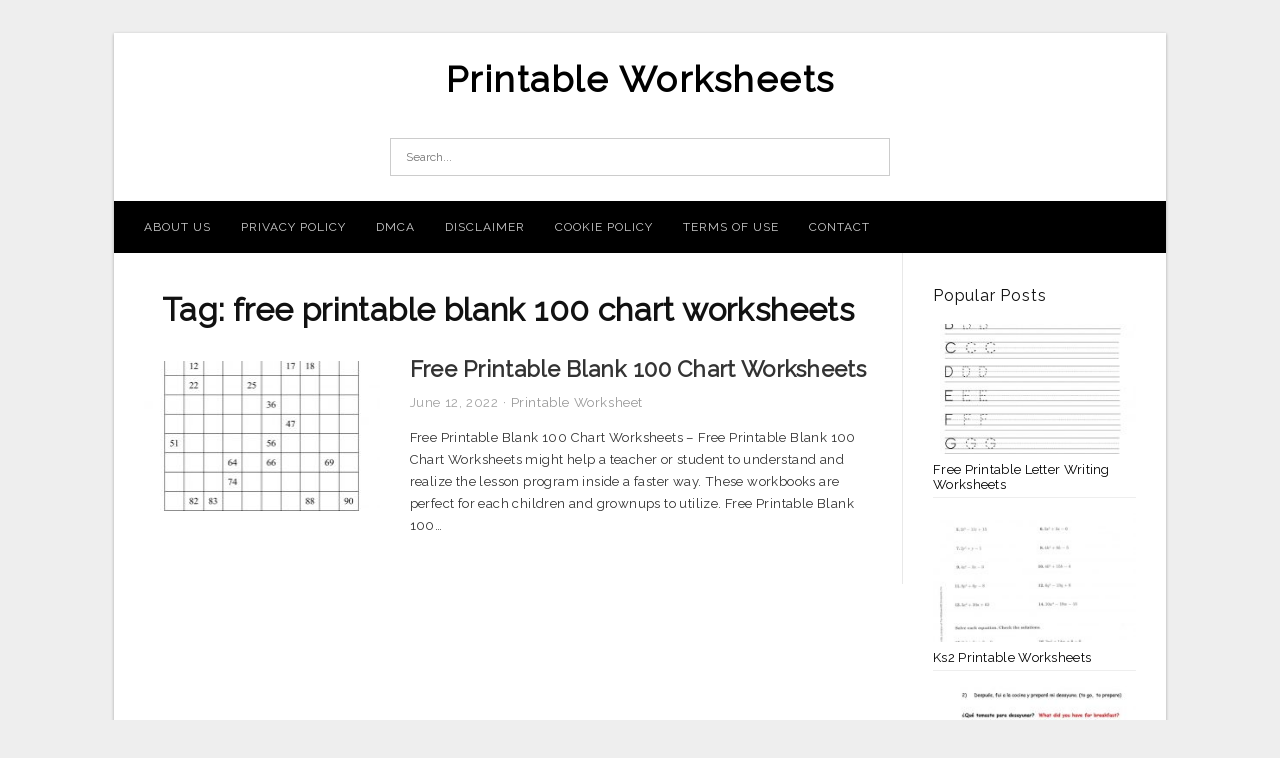

--- FILE ---
content_type: text/html; charset=UTF-8
request_url: https://maryworksheets.com/tag/free-printable-blank-100-chart-worksheets/
body_size: 6936
content:
<!DOCTYPE html>
<html lang="en-US" prefix="og: https://ogp.me/ns#">
<head>
<meta charset="UTF-8">
<meta name="viewport" content="width=device-width, initial-scale=1, maximum-scale=1, user-scalable=0">
<link rel="profile" href="https://gmpg.org/xfn/11">
<link rel="pingback" href="https://maryworksheets.com/xmlrpc.php">

<!-- Icon -->
<link href='' rel='icon' type='image/x-icon'/>

	<style>img:is([sizes="auto" i], [sizes^="auto," i]) { contain-intrinsic-size: 3000px 1500px }</style>
	
<!-- Search Engine Optimization by Rank Math - https://rankmath.com/ -->
<title>Free Printable Blank 100 Chart Worksheets - Printable Worksheets</title>
<meta name="robots" content="follow, index, max-snippet:-1, max-video-preview:-1, max-image-preview:large"/>
<link rel="canonical" href="https://maryworksheets.com/tag/free-printable-blank-100-chart-worksheets/" />
<meta property="og:locale" content="en_US" />
<meta property="og:type" content="article" />
<meta property="og:title" content="Free Printable Blank 100 Chart Worksheets - Printable Worksheets" />
<meta property="og:url" content="https://maryworksheets.com/tag/free-printable-blank-100-chart-worksheets/" />
<meta property="og:site_name" content="Printable Worksheets" />
<meta name="twitter:card" content="summary_large_image" />
<meta name="twitter:title" content="Free Printable Blank 100 Chart Worksheets - Printable Worksheets" />
<meta name="twitter:label1" content="Posts" />
<meta name="twitter:data1" content="1" />
<script type="application/ld+json" class="rank-math-schema">{"@context":"https://schema.org","@graph":[{"@type":"Person","@id":"https://maryworksheets.com/#person","name":"Printable Worksheets"},{"@type":"WebSite","@id":"https://maryworksheets.com/#website","url":"https://maryworksheets.com","name":"Printable Worksheets","publisher":{"@id":"https://maryworksheets.com/#person"},"inLanguage":"en-US"},{"@type":"CollectionPage","@id":"https://maryworksheets.com/tag/free-printable-blank-100-chart-worksheets/#webpage","url":"https://maryworksheets.com/tag/free-printable-blank-100-chart-worksheets/","name":"Free Printable Blank 100 Chart Worksheets - Printable Worksheets","isPartOf":{"@id":"https://maryworksheets.com/#website"},"inLanguage":"en-US"}]}</script>
<!-- /Rank Math WordPress SEO plugin -->

<link rel='dns-prefetch' href='//fonts.googleapis.com' />
<link rel="alternate" type="application/rss+xml" title="Printable Worksheets &raquo; Feed" href="https://maryworksheets.com/feed/" />
<link rel="alternate" type="application/rss+xml" title="Printable Worksheets &raquo; Comments Feed" href="https://maryworksheets.com/comments/feed/" />
<link rel="alternate" type="application/rss+xml" title="Printable Worksheets &raquo; free printable blank 100 chart worksheets Tag Feed" href="https://maryworksheets.com/tag/free-printable-blank-100-chart-worksheets/feed/" />
<style id='wp-emoji-styles-inline-css' type='text/css'>

	img.wp-smiley, img.emoji {
		display: inline !important;
		border: none !important;
		box-shadow: none !important;
		height: 1em !important;
		width: 1em !important;
		margin: 0 0.07em !important;
		vertical-align: -0.1em !important;
		background: none !important;
		padding: 0 !important;
	}
</style>
<link rel='stylesheet' id='wp-block-library-css' href='https://maryworksheets.com/wp-includes/css/dist/block-library/style.min.css?ver=6.8.3' type='text/css' media='all' />
<style id='classic-theme-styles-inline-css' type='text/css'>
/*! This file is auto-generated */
.wp-block-button__link{color:#fff;background-color:#32373c;border-radius:9999px;box-shadow:none;text-decoration:none;padding:calc(.667em + 2px) calc(1.333em + 2px);font-size:1.125em}.wp-block-file__button{background:#32373c;color:#fff;text-decoration:none}
</style>
<style id='global-styles-inline-css' type='text/css'>
:root{--wp--preset--aspect-ratio--square: 1;--wp--preset--aspect-ratio--4-3: 4/3;--wp--preset--aspect-ratio--3-4: 3/4;--wp--preset--aspect-ratio--3-2: 3/2;--wp--preset--aspect-ratio--2-3: 2/3;--wp--preset--aspect-ratio--16-9: 16/9;--wp--preset--aspect-ratio--9-16: 9/16;--wp--preset--color--black: #000000;--wp--preset--color--cyan-bluish-gray: #abb8c3;--wp--preset--color--white: #ffffff;--wp--preset--color--pale-pink: #f78da7;--wp--preset--color--vivid-red: #cf2e2e;--wp--preset--color--luminous-vivid-orange: #ff6900;--wp--preset--color--luminous-vivid-amber: #fcb900;--wp--preset--color--light-green-cyan: #7bdcb5;--wp--preset--color--vivid-green-cyan: #00d084;--wp--preset--color--pale-cyan-blue: #8ed1fc;--wp--preset--color--vivid-cyan-blue: #0693e3;--wp--preset--color--vivid-purple: #9b51e0;--wp--preset--gradient--vivid-cyan-blue-to-vivid-purple: linear-gradient(135deg,rgba(6,147,227,1) 0%,rgb(155,81,224) 100%);--wp--preset--gradient--light-green-cyan-to-vivid-green-cyan: linear-gradient(135deg,rgb(122,220,180) 0%,rgb(0,208,130) 100%);--wp--preset--gradient--luminous-vivid-amber-to-luminous-vivid-orange: linear-gradient(135deg,rgba(252,185,0,1) 0%,rgba(255,105,0,1) 100%);--wp--preset--gradient--luminous-vivid-orange-to-vivid-red: linear-gradient(135deg,rgba(255,105,0,1) 0%,rgb(207,46,46) 100%);--wp--preset--gradient--very-light-gray-to-cyan-bluish-gray: linear-gradient(135deg,rgb(238,238,238) 0%,rgb(169,184,195) 100%);--wp--preset--gradient--cool-to-warm-spectrum: linear-gradient(135deg,rgb(74,234,220) 0%,rgb(151,120,209) 20%,rgb(207,42,186) 40%,rgb(238,44,130) 60%,rgb(251,105,98) 80%,rgb(254,248,76) 100%);--wp--preset--gradient--blush-light-purple: linear-gradient(135deg,rgb(255,206,236) 0%,rgb(152,150,240) 100%);--wp--preset--gradient--blush-bordeaux: linear-gradient(135deg,rgb(254,205,165) 0%,rgb(254,45,45) 50%,rgb(107,0,62) 100%);--wp--preset--gradient--luminous-dusk: linear-gradient(135deg,rgb(255,203,112) 0%,rgb(199,81,192) 50%,rgb(65,88,208) 100%);--wp--preset--gradient--pale-ocean: linear-gradient(135deg,rgb(255,245,203) 0%,rgb(182,227,212) 50%,rgb(51,167,181) 100%);--wp--preset--gradient--electric-grass: linear-gradient(135deg,rgb(202,248,128) 0%,rgb(113,206,126) 100%);--wp--preset--gradient--midnight: linear-gradient(135deg,rgb(2,3,129) 0%,rgb(40,116,252) 100%);--wp--preset--font-size--small: 13px;--wp--preset--font-size--medium: 20px;--wp--preset--font-size--large: 36px;--wp--preset--font-size--x-large: 42px;--wp--preset--spacing--20: 0.44rem;--wp--preset--spacing--30: 0.67rem;--wp--preset--spacing--40: 1rem;--wp--preset--spacing--50: 1.5rem;--wp--preset--spacing--60: 2.25rem;--wp--preset--spacing--70: 3.38rem;--wp--preset--spacing--80: 5.06rem;--wp--preset--shadow--natural: 6px 6px 9px rgba(0, 0, 0, 0.2);--wp--preset--shadow--deep: 12px 12px 50px rgba(0, 0, 0, 0.4);--wp--preset--shadow--sharp: 6px 6px 0px rgba(0, 0, 0, 0.2);--wp--preset--shadow--outlined: 6px 6px 0px -3px rgba(255, 255, 255, 1), 6px 6px rgba(0, 0, 0, 1);--wp--preset--shadow--crisp: 6px 6px 0px rgba(0, 0, 0, 1);}:where(.is-layout-flex){gap: 0.5em;}:where(.is-layout-grid){gap: 0.5em;}body .is-layout-flex{display: flex;}.is-layout-flex{flex-wrap: wrap;align-items: center;}.is-layout-flex > :is(*, div){margin: 0;}body .is-layout-grid{display: grid;}.is-layout-grid > :is(*, div){margin: 0;}:where(.wp-block-columns.is-layout-flex){gap: 2em;}:where(.wp-block-columns.is-layout-grid){gap: 2em;}:where(.wp-block-post-template.is-layout-flex){gap: 1.25em;}:where(.wp-block-post-template.is-layout-grid){gap: 1.25em;}.has-black-color{color: var(--wp--preset--color--black) !important;}.has-cyan-bluish-gray-color{color: var(--wp--preset--color--cyan-bluish-gray) !important;}.has-white-color{color: var(--wp--preset--color--white) !important;}.has-pale-pink-color{color: var(--wp--preset--color--pale-pink) !important;}.has-vivid-red-color{color: var(--wp--preset--color--vivid-red) !important;}.has-luminous-vivid-orange-color{color: var(--wp--preset--color--luminous-vivid-orange) !important;}.has-luminous-vivid-amber-color{color: var(--wp--preset--color--luminous-vivid-amber) !important;}.has-light-green-cyan-color{color: var(--wp--preset--color--light-green-cyan) !important;}.has-vivid-green-cyan-color{color: var(--wp--preset--color--vivid-green-cyan) !important;}.has-pale-cyan-blue-color{color: var(--wp--preset--color--pale-cyan-blue) !important;}.has-vivid-cyan-blue-color{color: var(--wp--preset--color--vivid-cyan-blue) !important;}.has-vivid-purple-color{color: var(--wp--preset--color--vivid-purple) !important;}.has-black-background-color{background-color: var(--wp--preset--color--black) !important;}.has-cyan-bluish-gray-background-color{background-color: var(--wp--preset--color--cyan-bluish-gray) !important;}.has-white-background-color{background-color: var(--wp--preset--color--white) !important;}.has-pale-pink-background-color{background-color: var(--wp--preset--color--pale-pink) !important;}.has-vivid-red-background-color{background-color: var(--wp--preset--color--vivid-red) !important;}.has-luminous-vivid-orange-background-color{background-color: var(--wp--preset--color--luminous-vivid-orange) !important;}.has-luminous-vivid-amber-background-color{background-color: var(--wp--preset--color--luminous-vivid-amber) !important;}.has-light-green-cyan-background-color{background-color: var(--wp--preset--color--light-green-cyan) !important;}.has-vivid-green-cyan-background-color{background-color: var(--wp--preset--color--vivid-green-cyan) !important;}.has-pale-cyan-blue-background-color{background-color: var(--wp--preset--color--pale-cyan-blue) !important;}.has-vivid-cyan-blue-background-color{background-color: var(--wp--preset--color--vivid-cyan-blue) !important;}.has-vivid-purple-background-color{background-color: var(--wp--preset--color--vivid-purple) !important;}.has-black-border-color{border-color: var(--wp--preset--color--black) !important;}.has-cyan-bluish-gray-border-color{border-color: var(--wp--preset--color--cyan-bluish-gray) !important;}.has-white-border-color{border-color: var(--wp--preset--color--white) !important;}.has-pale-pink-border-color{border-color: var(--wp--preset--color--pale-pink) !important;}.has-vivid-red-border-color{border-color: var(--wp--preset--color--vivid-red) !important;}.has-luminous-vivid-orange-border-color{border-color: var(--wp--preset--color--luminous-vivid-orange) !important;}.has-luminous-vivid-amber-border-color{border-color: var(--wp--preset--color--luminous-vivid-amber) !important;}.has-light-green-cyan-border-color{border-color: var(--wp--preset--color--light-green-cyan) !important;}.has-vivid-green-cyan-border-color{border-color: var(--wp--preset--color--vivid-green-cyan) !important;}.has-pale-cyan-blue-border-color{border-color: var(--wp--preset--color--pale-cyan-blue) !important;}.has-vivid-cyan-blue-border-color{border-color: var(--wp--preset--color--vivid-cyan-blue) !important;}.has-vivid-purple-border-color{border-color: var(--wp--preset--color--vivid-purple) !important;}.has-vivid-cyan-blue-to-vivid-purple-gradient-background{background: var(--wp--preset--gradient--vivid-cyan-blue-to-vivid-purple) !important;}.has-light-green-cyan-to-vivid-green-cyan-gradient-background{background: var(--wp--preset--gradient--light-green-cyan-to-vivid-green-cyan) !important;}.has-luminous-vivid-amber-to-luminous-vivid-orange-gradient-background{background: var(--wp--preset--gradient--luminous-vivid-amber-to-luminous-vivid-orange) !important;}.has-luminous-vivid-orange-to-vivid-red-gradient-background{background: var(--wp--preset--gradient--luminous-vivid-orange-to-vivid-red) !important;}.has-very-light-gray-to-cyan-bluish-gray-gradient-background{background: var(--wp--preset--gradient--very-light-gray-to-cyan-bluish-gray) !important;}.has-cool-to-warm-spectrum-gradient-background{background: var(--wp--preset--gradient--cool-to-warm-spectrum) !important;}.has-blush-light-purple-gradient-background{background: var(--wp--preset--gradient--blush-light-purple) !important;}.has-blush-bordeaux-gradient-background{background: var(--wp--preset--gradient--blush-bordeaux) !important;}.has-luminous-dusk-gradient-background{background: var(--wp--preset--gradient--luminous-dusk) !important;}.has-pale-ocean-gradient-background{background: var(--wp--preset--gradient--pale-ocean) !important;}.has-electric-grass-gradient-background{background: var(--wp--preset--gradient--electric-grass) !important;}.has-midnight-gradient-background{background: var(--wp--preset--gradient--midnight) !important;}.has-small-font-size{font-size: var(--wp--preset--font-size--small) !important;}.has-medium-font-size{font-size: var(--wp--preset--font-size--medium) !important;}.has-large-font-size{font-size: var(--wp--preset--font-size--large) !important;}.has-x-large-font-size{font-size: var(--wp--preset--font-size--x-large) !important;}
:where(.wp-block-post-template.is-layout-flex){gap: 1.25em;}:where(.wp-block-post-template.is-layout-grid){gap: 1.25em;}
:where(.wp-block-columns.is-layout-flex){gap: 2em;}:where(.wp-block-columns.is-layout-grid){gap: 2em;}
:root :where(.wp-block-pullquote){font-size: 1.5em;line-height: 1.6;}
</style>
<link rel='stylesheet' id='themejazz-style-css' href='https://maryworksheets.com/wp-content/themes/theme-ultimage/style.css?ver=1' type='text/css' media='all' />
<link rel='stylesheet' id='redux-google-fonts-themejazz-css' href='https://fonts.googleapis.com/css?family=Raleway&#038;subset=latin&#038;ver=1618632039' type='text/css' media='all' />
<link rel="https://api.w.org/" href="https://maryworksheets.com/wp-json/" /><link rel="alternate" title="JSON" type="application/json" href="https://maryworksheets.com/wp-json/wp/v2/tags/2913" /><link rel="EditURI" type="application/rsd+xml" title="RSD" href="https://maryworksheets.com/xmlrpc.php?rsd" />
<meta name="generator" content="WordPress 6.8.3" />

<style media="screen">
    
            /*Site Padding*/
        #page{
        	margin-top: 10px;
            margin-bottom: 0px;
        }
    </style>

<style type="text/css" title="dynamic-css" class="options-output">#content #primary.col-md-9,#attachment.col-md-9{border-right:1px solid #E8E8E8;}
                     .site-branding .main-site-title .site-title a {font-family:Raleway;font-size:36px;}
                     html, body {font-family:Raleway;}h1, h2, h3, h4, h5, h6{font-family:Raleway;}.site-footer .widget-footer .widget ul li{border-bottom:1px solid #cccccc;}.site-content{background-color:#fff;}#secondary .widget ul li{border-bottom:1px solid #eeeeee;}</style>
</head>

<body data-rsssl=1 class="archive tag tag-free-printable-blank-100-chart-worksheets tag-2913 wp-theme-theme-ultimage">

	<div class="top-navigation">
		<div class="container default-width"  >
					</div>
	</div>

	
<div id="page" class="hfeed site container default-width"  >
	<a class="skip-link screen-reader-text" href="#content">Skip to content</a>

	<header id="masthead" class="site-header">
		<div class="row">
		<!-- Site Branding Code -->
				<div class="site-branding logo-center">

							<div class="main-site-title">
										<h1 class="site-title"><a href="https://maryworksheets.com/" rel="home">Printable Worksheets</a></h1>
																<p class="site-description"></p>
									</div>
			
			<!-- Header Ad, Display Search Form If Empty -->
			
			<!-- Header Search Form -->
							<div class="top-search">
					
<form role="search" method="get" class="search-form" action="https://maryworksheets.com/">
	<input type="search" class="search-field" placeholder="Search..." value="" name="s" title="Search for:" />
	<input type="submit" class="search-submit" value="Search" />
</form>
				</div>
			
			<div class="clearfix"></div>
		</div><!-- .site-branding -->
				</div>

				<div class="row">
			<nav id="main-menu">
			<div class="menu-menu-1-container"><ul id="primary-menu" class="menu"><li id="menu-item-12002" class="menu-item menu-item-type-post_type menu-item-object-page menu-item-12002"><a href="https://maryworksheets.com/about-us/">About Us</a></li>
<li id="menu-item-11996" class="menu-item menu-item-type-post_type menu-item-object-page menu-item-11996"><a href="https://maryworksheets.com/privacy-policy/">Privacy Policy</a></li>
<li id="menu-item-11997" class="menu-item menu-item-type-post_type menu-item-object-page menu-item-11997"><a href="https://maryworksheets.com/digital-millennium-copyright-act-notice/">DMCA</a></li>
<li id="menu-item-11998" class="menu-item menu-item-type-post_type menu-item-object-page menu-item-11998"><a href="https://maryworksheets.com/disclaimer/">Disclaimer</a></li>
<li id="menu-item-11999" class="menu-item menu-item-type-post_type menu-item-object-page menu-item-11999"><a href="https://maryworksheets.com/cookie-policy/">Cookie Policy</a></li>
<li id="menu-item-12000" class="menu-item menu-item-type-post_type menu-item-object-page menu-item-12000"><a href="https://maryworksheets.com/terms-of-use/">Terms of Use</a></li>
<li id="menu-item-12001" class="menu-item menu-item-type-post_type menu-item-object-page menu-item-12001"><a href="https://maryworksheets.com/contact/">Contact</a></li>
</ul></div>			</nav>
		</div><!-- .row -->
			</header><!-- #masthead -->
	
	<div id="content" class="site-content clearfix">

	<div id="primary" class="content-area col-md-9 col-sm-8">
		<main id="main" class="site-main">

		
			<header class="page-header">
				<h1 class="page-title">Tag: <span>free printable blank 100 chart worksheets</span></h1>			</header><!-- .page-header -->

			
						
				
<article id="post-9462" class="list-style clearfix post-9462 post type-post status-publish format-standard has-post-thumbnail hentry category-printable-worksheet tag-free-printable-blank-100-chart-worksheets">

  <div class="row">
                    <div class="col-md-4 col-xs-4">
    			<div class="featured-thumbnail aligncenter"><a href="https://maryworksheets.com/free-printable-blank-100-chart-worksheets/"><img width="235" height="150" src="https://maryworksheets.com/wp-content/uploads/2019/06/one-hundred-chart-partially-filled-a-free-printable-blank-100-chart-worksheets-235x150.jpg" title="Free Printable Blank 100 Chart Worksheets" alt="Free Printable Blank 100 Chart Worksheets"></a></div>            </div>
        
        <div class="col-md-8 col-xs-8">

  		<header class="entry-header">
  			<h2 class="entry-title"><a href="https://maryworksheets.com/free-printable-blank-100-chart-worksheets/" rel="bookmark">Free Printable Blank 100 Chart Worksheets</a></h2>
  			  			<div class="entry-meta">
  				<span class="posted-on"><time class="entry-date published updated" datetime="2022-06-12T08:08:06+07:00">June 12, 2022</time></span><span class="meta-sep">&middot;</span><span class="categories-list"> <a href="https://maryworksheets.com/category/printable-worksheet/" rel="category tag">Printable Worksheet</a></span><span class="byline"> by <span class="author vcard"><a class="url fn n" href="https://maryworksheets.com/author/bismillah/">Mary T. Davis</a></span></span>  			</div><!-- .entry-meta -->
  			  		</header><!-- .entry-header -->

  		<div class="entry-content">
  			<p>Free Printable Blank 100 Chart Worksheets &#8211; Free Printable Blank 100 Chart Worksheets might help a teacher or student to understand and realize the lesson program inside a faster way. These workbooks are perfect for each children and grownups to utilize. Free Printable Blank 100&#8230;</p>

  			  		</div><!-- .entry-content -->

  	</div><!-- end col-md-7 -->
  </div><!-- end .row -->

</article><!-- #post-## -->

			
				
		
		
		</main><!-- #main -->
	</div><!-- #primary -->


	<div id="secondary" class="widget-area col-md-3 col-sm-4" role="complementary">
        <aside id="ultimage_popular_posts-4" class="widget widget_ultimage_popular_posts"><h3 class="widget-title">Popular Posts</h3>
			<ul>

				
						<li>
														<a href="https://maryworksheets.com/free-printable-letter-writing-worksheets/" title="Free Printable Letter Writing Worksheets">
								<div class="post-image">
					                											<img src="https://maryworksheets.com/wp-content/uploads/2019/06/abc-worksheets-for-kindergarten-with-learning-also-printing-free-printable-letter-writing-worksheets-235x150.jpg" alt="Abc Worksheets For Kindergarten – With Learning Also Printing | Free Printable Letter Writing Worksheets" class="" />																		</div>
								<div class="inner">
									<span class="title">Free Printable Letter Writing Worksheets</span>
									<!-- <p class="meta">October 17, 2023</p> -->
								</div>
								<div class="clear"></div>
							</a>
						</li>
					
						<li>
														<a href="https://maryworksheets.com/ks2-printable-worksheets/" title="Ks2 Printable Worksheets">
								<div class="post-image">
					                											<img src="https://maryworksheets.com/wp-content/uploads/2019/06/ks2-printable-worksheets-orek-ks2-printable-worksheets-235x150.jpg" alt="Ks2 Printable Worksheets – Orek | Ks2 Printable Worksheets" class="" />																		</div>
								<div class="inner">
									<span class="title">Ks2 Printable Worksheets</span>
									<!-- <p class="meta">March 20, 2019</p> -->
								</div>
								<div class="clear"></div>
							</a>
						</li>
					
						<li>
														<a href="https://maryworksheets.com/year-10-english-worksheets-printable/" title="Year 10 English Worksheets Printable">
								<div class="post-image">
					                											<img src="https://maryworksheets.com/wp-content/uploads/2019/06/dialy-routines-translate-from-spanish-to-english-worksheet-free-year-10-english-worksheets-printable-235x150.jpg" alt="Dialy Routines. Translate From Spanish To English Worksheet &#8211; Free | Year 10 English Worksheets Printable" class="" />																		</div>
								<div class="inner">
									<span class="title">Year 10 English Worksheets Printable</span>
									<!-- <p class="meta">April 8, 2019</p> -->
								</div>
								<div class="clear"></div>
							</a>
						</li>
					
						<li>
														<a href="https://maryworksheets.com/spot-the-difference-printable-worksheets-for-adults/" title="Spot The Difference Printable Worksheets For Adults">
								<div class="post-image">
					                											<img src="https://maryworksheets.com/wp-content/uploads/2019/06/how-many-can-you-spot-fun-spot-the-difference-puzzle-spot-the-spot-the-difference-printable-worksheets-for-adults-235x150.jpg" alt="How Many Can You Spot? | Fun | Spot The Difference Puzzle, Spot The | Spot The Difference Printable Worksheets For Adults" class="" />																		</div>
								<div class="inner">
									<span class="title">Spot The Difference Printable Worksheets For Adults</span>
									<!-- <p class="meta">April 10, 2019</p> -->
								</div>
								<div class="clear"></div>
							</a>
						</li>
					
						<li>
														<a href="https://maryworksheets.com/printable-logo-quiz-worksheet/" title="Printable Logo Quiz Worksheet">
								<div class="post-image">
					                											<img src="https://maryworksheets.com/wp-content/uploads/2019/06/printable-logo-quiz-worksheet-briefencounters-printable-logo-quiz-worksheet-235x150.jpg" alt="Printable Logo Quiz Worksheet | Briefencounters | Printable Logo Quiz Worksheet" class="" />																		</div>
								<div class="inner">
									<span class="title">Printable Logo Quiz Worksheet</span>
									<!-- <p class="meta">April 17, 2019</p> -->
								</div>
								<div class="clear"></div>
							</a>
						</li>
									</ul>
			
		</aside>          <aside id="recent_posts-4" class="widget widget_recent_posts">          <h3 class="widget-title">Recent Posts</h3>          <ul>
                        <li class="col-md-12 col-sm-12">
                <div class="post-index">
                      <a href="https://maryworksheets.com/free-printable-letter-writing-worksheets/">
					          <img src="https://maryworksheets.com/wp-content/uploads/2019/06/abc-worksheets-for-kindergarten-with-learning-also-printing-free-printable-letter-writing-worksheets-235x150.jpg" alt="Abc Worksheets For Kindergarten – With Learning Also Printing | Free Printable Letter Writing Worksheets" class="" /></a>
                </div>
                <div class="recent-info">
                  <span class="title-recent-post">
                    <a title="Free Printable Letter Writing Worksheets" href="https://maryworksheets.com/free-printable-letter-writing-worksheets/">
        						         						  Free Printable Letter Writing                    </a>
                </span>
      			</div>
              </li>
                          <li class="col-md-12 col-sm-12">
                <div class="post-index">
                      <a href="https://maryworksheets.com/grade-3-maths-worksheets-printable/">
					          <img src="https://maryworksheets.com/wp-content/uploads/2019/06/free-math-worksheets-grade-3-maths-worksheets-printable-235x150.gif" alt="Free Math Worksheets | Grade 3 Maths Worksheets Printable" class="" /></a>
                </div>
                <div class="recent-info">
                  <span class="title-recent-post">
                    <a title="Grade 3 Maths Worksheets Printable" href="https://maryworksheets.com/grade-3-maths-worksheets-printable/">
        						         						  Grade 3 Maths Worksheets Printable                    </a>
                </span>
      			</div>
              </li>
                          <li class="col-md-12 col-sm-12">
                <div class="post-index">
                      <a href="https://maryworksheets.com/free-primary-worksheets-printable/">
					          <img src="https://maryworksheets.com/wp-content/uploads/2019/06/math-worksheets-primary-maths-fantastic-for-3-year-printables-uk-free-primary-worksheets-printable-235x150.gif" alt="Math Worksheets Primary Maths Fantastic For 3 Year Printables Uk | Free Primary Worksheets Printable" class="" /></a>
                </div>
                <div class="recent-info">
                  <span class="title-recent-post">
                    <a title="Free Primary Worksheets Printable" href="https://maryworksheets.com/free-primary-worksheets-printable/">
        						         						  Free Primary Worksheets Printable                    </a>
                </span>
      			</div>
              </li>
                          <li class="col-md-12 col-sm-12">
                <div class="post-index">
                      <a href="https://maryworksheets.com/2-year-old-worksheets-printables/">
					          <img src="https://maryworksheets.com/wp-content/uploads/2019/06/worksheets-for-2-year-olds-with-free-4-also-5-years-old-english-2-year-old-worksheets-printables-235x150.jpg" alt="Worksheets For 2 Year Olds – With Free 4 Also 5 Years Old English | 2 Year Old Worksheets Printables" class="" /></a>
                </div>
                <div class="recent-info">
                  <span class="title-recent-post">
                    <a title="2 Year Old Worksheets Printables" href="https://maryworksheets.com/2-year-old-worksheets-printables/">
        						         						  2 Year Old Worksheets Printables                    </a>
                </span>
      			</div>
              </li>
                          <li class="col-md-12 col-sm-12">
                <div class="post-index">
                      <a href="https://maryworksheets.com/printable-preposition-worksheets/">
					          <img src="https://maryworksheets.com/wp-content/uploads/2019/06/free-math-worksheets-free-printable-7th-grade-math-worksheets-235x150.gif" alt="Free Math Worksheets | Free Printable 7Th Grade Math Worksheets" class="" /></a>
                </div>
                <div class="recent-info">
                  <span class="title-recent-post">
                    <a title="Printable Preposition Worksheets" href="https://maryworksheets.com/printable-preposition-worksheets/">
        						         						  Printable Preposition Worksheets                    </a>
                </span>
      			</div>
              </li>
                      </ul>
          <div class="clearfix"></div>
          </aside>      <aside id="archives-4" class="widget widget_archive"><h3 class="widget-title">Archives</h3>
			<ul>
					<li><a href='https://maryworksheets.com/2023/10/'>October 2023</a></li>
	<li><a href='https://maryworksheets.com/2023/09/'>September 2023</a></li>
	<li><a href='https://maryworksheets.com/2023/08/'>August 2023</a></li>
	<li><a href='https://maryworksheets.com/2023/07/'>July 2023</a></li>
	<li><a href='https://maryworksheets.com/2023/06/'>June 2023</a></li>
	<li><a href='https://maryworksheets.com/2023/05/'>May 2023</a></li>
	<li><a href='https://maryworksheets.com/2023/04/'>April 2023</a></li>
	<li><a href='https://maryworksheets.com/2023/03/'>March 2023</a></li>
	<li><a href='https://maryworksheets.com/2023/02/'>February 2023</a></li>
	<li><a href='https://maryworksheets.com/2023/01/'>January 2023</a></li>
	<li><a href='https://maryworksheets.com/2022/12/'>December 2022</a></li>
	<li><a href='https://maryworksheets.com/2022/11/'>November 2022</a></li>
	<li><a href='https://maryworksheets.com/2022/10/'>October 2022</a></li>
	<li><a href='https://maryworksheets.com/2022/09/'>September 2022</a></li>
	<li><a href='https://maryworksheets.com/2022/08/'>August 2022</a></li>
	<li><a href='https://maryworksheets.com/2022/07/'>July 2022</a></li>
	<li><a href='https://maryworksheets.com/2022/06/'>June 2022</a></li>
	<li><a href='https://maryworksheets.com/2022/05/'>May 2022</a></li>
	<li><a href='https://maryworksheets.com/2022/04/'>April 2022</a></li>
	<li><a href='https://maryworksheets.com/2022/03/'>March 2022</a></li>
	<li><a href='https://maryworksheets.com/2020/03/'>March 2020</a></li>
	<li><a href='https://maryworksheets.com/2020/02/'>February 2020</a></li>
	<li><a href='https://maryworksheets.com/2019/11/'>November 2019</a></li>
	<li><a href='https://maryworksheets.com/2019/08/'>August 2019</a></li>
	<li><a href='https://maryworksheets.com/2019/07/'>July 2019</a></li>
	<li><a href='https://maryworksheets.com/2019/06/'>June 2019</a></li>
	<li><a href='https://maryworksheets.com/2019/05/'>May 2019</a></li>
	<li><a href='https://maryworksheets.com/2019/04/'>April 2019</a></li>
	<li><a href='https://maryworksheets.com/2019/03/'>March 2019</a></li>
			</ul>

			</aside>			</div><!-- #secondary -->

<div class="clearfix"></div>

	</div><!-- #content -->

</div><!-- #page -->

	
	<footer id="colophon" class="site-footer">
		<div class="container default-width"  >
						<div class="widget-footer">
													<div class="col-md-4">
											</div>
													<div class="col-md-4">
											</div>
													<div class="col-md-4">
											</div>
								<div class="clearfix"></div>
			</div><!-- .widget-footer -->
			
							<div class="footer-bottom-center col-xs-12">
					<nav id="nav-footer">
										</nav>
					<div class="site-info">
						2021 © <a href="https://maryworksheets.com/">Maryworksheets.com</a>					</div><!-- .site-info -->
				</div>
						<div class="clearfix"></div>
		</div>
	</footer><!-- #colophon -->

<div class="back-top" id="back-top">&uarr;</div>

<script type="speculationrules">
{"prefetch":[{"source":"document","where":{"and":[{"href_matches":"\/*"},{"not":{"href_matches":["\/wp-*.php","\/wp-admin\/*","\/wp-content\/uploads\/*","\/wp-content\/*","\/wp-content\/plugins\/*","\/wp-content\/themes\/theme-ultimage\/*","\/*\\?(.+)"]}},{"not":{"selector_matches":"a[rel~=\"nofollow\"]"}},{"not":{"selector_matches":".no-prefetch, .no-prefetch a"}}]},"eagerness":"conservative"}]}
</script>
<script type="text/javascript" src="https://maryworksheets.com/wp-includes/js/jquery/jquery.js" id="jquery-js"></script>
<script type="text/javascript" src="https://maryworksheets.com/wp-content/themes/theme-ultimage/assets/js/main.min.js?ver=6.8.3" id="themejazz-mainjs-js"></script>

<script defer src="https://static.cloudflareinsights.com/beacon.min.js/vcd15cbe7772f49c399c6a5babf22c1241717689176015" integrity="sha512-ZpsOmlRQV6y907TI0dKBHq9Md29nnaEIPlkf84rnaERnq6zvWvPUqr2ft8M1aS28oN72PdrCzSjY4U6VaAw1EQ==" data-cf-beacon='{"version":"2024.11.0","token":"9e46054212054e8d9a3fde38994d3554","r":1,"server_timing":{"name":{"cfCacheStatus":true,"cfEdge":true,"cfExtPri":true,"cfL4":true,"cfOrigin":true,"cfSpeedBrain":true},"location_startswith":null}}' crossorigin="anonymous"></script>
</body>
</html>
